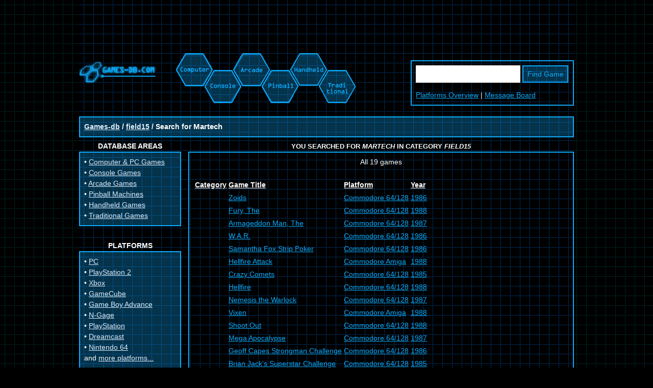

--- FILE ---
content_type: text/html; charset=UTF-8
request_url: https://www.games-db.com/Search?Where=field15&What=Martech
body_size: 3990
content:
<!DOCTYPE html>
<html lang="">
<head>
	<title>Search results from field15 for Martech < Games-db.com: computer games, video games, arcade, pinball, handheld, traditional ></title>
	<META NAME="description" CONTENT="">
	<META NAME="keywords" CONTENT="browse platforms,game,games,pc,xbox,playstation 2,gamecube,gba,pc games">
	<META NAME="author" CONTENT="Dan">
	<META HTTP-EQUIV="content-type" CONTENT="text/html; charset=utf-8">
	<META HTTP-EQUIV="expires" CONTENT="0">
	<META NAME="robots" CONTENT="all">
	<META NAME="revisit-after" CONTENT="30 days">
	<META NAME="dc.language" CONTENT="">
	<meta name="viewport" content="width=device-width, initial-scale=1.0">

	<link rel="stylesheet" type="text/css" href="/res/style.min.css">
	<link rel="shortcut icon" href="/favicon.png"  type="image/png">
	

	<!-- Google Admanager tag -->
	<script async src="https://securepubads.g.doubleclick.net/tag/js/gpt.js"></script>
	<script>
	  window.googletag = window.googletag || {cmd: []};
	googletag.cmd.push(function() {
if(window.innerWidth > 1500 ){
	googletag.defineSlot('/17056725/bogodir_right-skyscraper', [[160, 600], [300, 600]], 'div-gpt-ad-1648168224327-0').addService(googletag.pubads());
	googletag.defineSlot('/17056725/games-db_right-skyscraper', [160, 600], 'div-gpt-ad-1648167645909-0').addService(googletag.pubads());
}
if(window.innerWidth >= 970 ){
	googletag.defineSlot('/17056725/games-db_top_banner', [[970, 90], [728, 90], [970, 250]], 'div-gpt-ad-1648167001979-0').addService(googletag.pubads());
	googletag.defineSlot('/17056725/games-db_bottom', [[970, 250], [728, 90], [970, 90]], 'div-gpt-ad-1648169074625-0').addService(googletag.pubads());
}else if(window.innerWidth >= 728 ){
	googletag.defineSlot('/17056725/games-db_top_banner', [[468, 60], [728, 90]], 'div-gpt-ad-1648167001979-0').addService(googletag.pubads());
	googletag.defineSlot('/17056725/games-db_bottom', [[728, 90], [468, 60]], 'div-gpt-ad-1648169074625-0').addService(googletag.pubads());
}else{
	googletag.defineSlot('/17056725/games-db_top_banner', [[300, 100], [468, 60], [234, 60]], 'div-gpt-ad-1648167001979-0').addService(googletag.pubads());
	googletag.defineSlot('/17056725/games-db_bottom', [[300, 100], [234, 60], [468, 60]], 'div-gpt-ad-1648169074625-0').addService(googletag.pubads());
}

if(window.innerWidth >= 970 ){ // if not hidden
	googletag.defineSlot('/17056725/games-db_left-button', [[200, 200], [180, 150], [125, 125], [150, 90]], 'div-gpt-ad-1648170009345-0').addService(googletag.pubads());
}

if(window.innerWidth > 1500 ){
	googletag.pubads().enableSingleRequest();
}
	googletag.enableServices();
	  });
	</script>

<!-- G lytics -->
<script async src="https://www.googletagmanager.com/gtag/js?id=G-G3LR3EP5FQ"></script>
<script>
  window.dataLayer = window.dataLayer || [];
  function gtag(){dataLayer.push(arguments);}
  gtag('js', new Date());

  gtag('config', 'G-G3LR3EP5FQ');
</script>

	
	
</head>
<body>

<div id="sitebox">
	<div id="banner-top">

	</div>

	<div class="container marginbottom">
		<div id="header">
		  <div>
			<div>
				<h1>
					<a href="/" title="Games-db.com homepage: The Game Database"><img src="/res/nav0.gif" alt="Games-db.com homepage: The Game Database" width="151" height="59" border="0"></a>
				</h1>
			</div>
			<div>
				<table cellspacing="0" cellpadding="0" border="0">
				<tbody><tr>
				<td><a href="https://www.games-db.com/Computer/" title="Computer Game Database: PC, Mac, C-64, Amiga, Atari ST, Falcon,..."><img src="/res/nav1.gif" alt="Computer" width="66" height="84" border="0" align="top"></a></td>
				<td><a href="https://www.games-db.com/Console/" title="Console Game Database: Sega, Nintendo, Sony. MegaDrive, NES, SNES, Famicom, 3DO, Atari, GameCube, Dreamcast, Playstation, PSX, PlayStation 2, Xbox,..."><img src="/res/nav2.gif" alt="Console" width="54" height="98" border="0" align="top"></a></td>
				<td><a href="https://www.games-db.com/Arcade/" title="Arcade Game Database: Video Games. Sega, Namco, Midway, Capcom, Atari, Neo Geo,..."><img src="/res/nav3.gif" alt="Arcade" width="54" height="79" border="0" align="top"></a></td>
				<td><a href="https://www.games-db.com/Pinball/" title="Pinball Machine Database: Flippers. Bally, Williams, Gottlieb, Stern,..."><img src="/res/nav4.gif" alt="Pinball" width="57" height="98" border="0" align="top"></a></td>
				<td><a href="https://www.games-db.com/Handheld/" title="Handheld Game Database: Pocket Games. Lynx, GameGear, GameBoy, Game Boy Advance, GBA, N-Gage"><img src="/res/nav5.gif" alt="Handheld" width="58" height="81" border="0"></a></td>
				<td><a href="https://www.games-db.com/Traditional/" title="Traditional Game Database: board games,card games, dice games, monopoly,chess,backgammon"><img src="/res/nav6.gif" alt="Traditional" width="64" height="98" border="0"></a></td>
				</tr>
				</tbody></table>
			</div>
		  </div>
		</div>
		<div id="search">
			<form action="/Search" method="GET" name="Search">
				<input type="text" name="What" size="14" value="">
				<input type="submit" value="Find Game">
			</form>
			<div class="areas">
				<a href="/platforms.html">Platforms Overview</a> | <a href="/Board/">Message Board</a>
			</div>
		</div>
	</div>

	<div class="container">
	  <div class="boxbg bold">
		<a href="http://www.games-db.com/">Games-db</a> / <a href="/field15/">field15</a> / Search for <h1>Martech</h1>
	  </div>
	</div>



	<!-- RESULTS layout -->
	<div class="container" itemscope itemtype="https://schema.org/SearchResultsPage">
		<div id="leftbar">
			<div class="bhead">Database Areas</div>
			<div class="boxbg">
				    • <a href="https://www.games-db.com/Computer/" title="Computer Games: PC, Mac, C-64, Amiga, Atari ST, Falcon,...">Computer &amp; PC Games</a>
				<br>• <a href="https://www.games-db.com/Console/" title="Console Games: Sega, Nintendo, Sony. MegaDrive, NES, SNES, Famicom, 3DO, Atari, GameCube, Dreamcast, Playstation, PSX, PlayStation 2, Xbox,...">Console Games</a>
				<br>• <a href="https://www.games-db.com/Arcade/" title="Arcade: Video Games. Sega, Namco, Midway, Capcom, Atari, Neo Geo,...">Arcade Games</a>
				<br>• <a href="https://www.games-db.com/Pinball/" title="Pinball: Flippers. Bally, Williams, Gottlieb, Stern,...">Pinball Machines</a>
				<br>• <a href="https://www.games-db.com/Handheld/" title="Handheld: Pocket Games. Lynx, GameGear, GameBoy, Game Boy Advance, GBA, N-Gage">Handheld Games</a>
				<br>• <a href="https://www.games-db.com/Traditional/" title="Traditional: board games,card games, dice games, monopoly,chess,backgammon">Traditional Games</a>
			</div>

			<br>
			<div class="bhead">Platforms</div>
			<div class="boxbg">
				    • <a href="https://www.games-db.com/Platform/ce_Commodore_64_(C64,_CBM_64).html">PC</a>
				<br>• <a href="https://www.games-db.com/Platform/ce_PlayStation_2_(PS2).html">PlayStation 2</a>
				<br>• <a href="https://www.games-db.com/Platform/ce_Xbox.html">Xbox</a>
				<br>• <a href="https://www.games-db.com/Platform/ce_GameCube.html">GameCube</a>
				<br>• <a href="https://www.games-db.com/Platform/ce_Game_Boy_Advance_(GBA).html">Game Boy Advance</a>
				<br>• <a href="https://www.games-db.com/Platform/ce_N-Gage_(nGage).html">N-Gage</a>
				<br>• <a href="https://www.games-db.com/Platform/ce_PlayStation_(PS1,_PSX).html">PlayStation</a>
				<br>• <a href="https://www.games-db.com/Platform/ce_Dreamcast.html">Dreamcast</a>
				<br>• <a href="https://www.games-db.com/Platform/ce_Nintendo_64_(N64).html">Nintendo 64</a>
				<br>and <a href="https://www.games-db.com/platforms.html">more platforms...</a>
			</div>

			<br>
			<div></div>
			<div id="banner-leftbar" class="box noborder">
				<!-- /17056725/games-db_left-button -->
				<div id='div-gpt-ad-1648170009345-0' style='min-width: 125px; min-height: 90px;'>
				  <script>
				    googletag.cmd.push(function() { googletag.display('div-gpt-ad-1648170009345-0'); });
				  </script>
				</div>
			</div>

			<br>
			<div class="bhead">Site Areas</div>
			<div class="boxbg">
				    • <a href="http://www.games-db.com/" title="The Game Database Homepage">Home</a>
				<br>• <a href="https://www.games-db.com/Board/">Message Board</a>
			</div>

			<br>
			<div class="bhead">Submit Data</div>
			<div class="box">
				    You are a game nerd?
				<br>You are interested in
				<br>sharing your knowledge?
				<br>Submit your data here:
				<br><img src="/res/email.gif" width="137" height="13" alt="email">
				<br>
				<br>• <a href="https://www.games-db.com/top_contributors.html">Top contributors</a>
			</div>
		</div>
		<div id="results"><!-- results layout start -->



	
	<div class="bhead">
		<font face="Arial" size="-1">You searched for <em itemprop="about">Martech</em> in category <em>field15</em>
		</font>
	</div>
	<div class="box">
		<center>
			All 19 games

		</center>
		<br>
		<table border='0'>
			<thead>
				<tr>
					<th>Category</th>
					<th>Game Title</th>
					<th>Platform</th>
					<th>Year</th>
				</tr>
			</thead>
			<tbody itemscope itemtype="https://schema.org/ItemList" itemprop="mainEntity">
				
		<tr itemscope itemtype="https://schema.org/ListItem" itemprop="itemListElement">
			<meta itemprop="description" content="Zoids on Commodore 64/128 published in 1986">
			<td></td>
			<td itemprop="name"><a href="/Game/200107692/zoids.html" itemprop="url" title="Zoids Commodore 64/128 1986">Zoids</a></td>
			<td><a href="/Game/200107692/zoids.html" title="Zoids Commodore 64/128 1986">Commodore 64/128</a></td>
			<td><a href="/Game/200107692/zoids.html" title="Zoids Commodore 64/128 1986">1986</a></td>
		</tr>
		
		<tr itemscope itemtype="https://schema.org/ListItem" itemprop="itemListElement">
			<meta itemprop="description" content="Fury, The on Commodore 64/128 published in 1988">
			<td></td>
			<td itemprop="name"><a href="/Game/200105186/fury.html" itemprop="url" title="Fury, The Commodore 64/128 1988">Fury, The</a></td>
			<td><a href="/Game/200105186/fury.html" title="Fury, The Commodore 64/128 1988">Commodore 64/128</a></td>
			<td><a href="/Game/200105186/fury.html" title="Fury, The Commodore 64/128 1988">1988</a></td>
		</tr>
		
		<tr itemscope itemtype="https://schema.org/ListItem" itemprop="itemListElement">
			<meta itemprop="description" content="Armageddon Man, The on Commodore 64/128 published in 1987">
			<td></td>
			<td itemprop="name"><a href="/Game/200104176/armageddon-man.html" itemprop="url" title="Armageddon Man, The Commodore 64/128 1987">Armageddon Man, The</a></td>
			<td><a href="/Game/200104176/armageddon-man.html" title="Armageddon Man, The Commodore 64/128 1987">Commodore 64/128</a></td>
			<td><a href="/Game/200104176/armageddon-man.html" title="Armageddon Man, The Commodore 64/128 1987">1987</a></td>
		</tr>
		
		<tr itemscope itemtype="https://schema.org/ListItem" itemprop="itemListElement">
			<meta itemprop="description" content="W.A.R. on Commodore 64/128 published in 1986">
			<td></td>
			<td itemprop="name"><a href="/Game/200107468/war.html" itemprop="url" title="W.A.R. Commodore 64/128 1986">W.A.R.</a></td>
			<td><a href="/Game/200107468/war.html" title="W.A.R. Commodore 64/128 1986">Commodore 64/128</a></td>
			<td><a href="/Game/200107468/war.html" title="W.A.R. Commodore 64/128 1986">1986</a></td>
		</tr>
		
		<tr itemscope itemtype="https://schema.org/ListItem" itemprop="itemListElement">
			<meta itemprop="description" content="Samantha Fox Strip Poker on Commodore 64/128 published in 1986">
			<td></td>
			<td itemprop="name"><a href="/Game/200106638/samantha-fox-strip-poker.html" itemprop="url" title="Samantha Fox Strip Poker Commodore 64/128 1986">Samantha Fox Strip Poker</a></td>
			<td><a href="/Game/200106638/samantha-fox-strip-poker.html" title="Samantha Fox Strip Poker Commodore 64/128 1986">Commodore 64/128</a></td>
			<td><a href="/Game/200106638/samantha-fox-strip-poker.html" title="Samantha Fox Strip Poker Commodore 64/128 1986">1986</a></td>
		</tr>
		
		<tr itemscope itemtype="https://schema.org/ListItem" itemprop="itemListElement">
			<meta itemprop="description" content="Hellfire Attack on Commodore Amiga published in 1988">
			<td></td>
			<td itemprop="name"><a href="/Game/200116999/hellfire-attack.html" itemprop="url" title="Hellfire Attack Commodore Amiga 1988">Hellfire Attack</a></td>
			<td><a href="/Game/200116999/hellfire-attack.html" title="Hellfire Attack Commodore Amiga 1988">Commodore Amiga</a></td>
			<td><a href="/Game/200116999/hellfire-attack.html" title="Hellfire Attack Commodore Amiga 1988">1988</a></td>
		</tr>
		
		<tr itemscope itemtype="https://schema.org/ListItem" itemprop="itemListElement">
			<meta itemprop="description" content="Crazy Comets on Commodore 64/128 published in 1985">
			<td></td>
			<td itemprop="name"><a href="/Game/200104684/crazy-comets.html" itemprop="url" title="Crazy Comets Commodore 64/128 1985">Crazy Comets</a></td>
			<td><a href="/Game/200104684/crazy-comets.html" title="Crazy Comets Commodore 64/128 1985">Commodore 64/128</a></td>
			<td><a href="/Game/200104684/crazy-comets.html" title="Crazy Comets Commodore 64/128 1985">1985</a></td>
		</tr>
		
		<tr itemscope itemtype="https://schema.org/ListItem" itemprop="itemListElement">
			<meta itemprop="description" content="Hellfire on Commodore 64/128 published in 1988">
			<td></td>
			<td itemprop="name"><a href="/Game/200105406/hellfire.html" itemprop="url" title="Hellfire Commodore 64/128 1988">Hellfire</a></td>
			<td><a href="/Game/200105406/hellfire.html" title="Hellfire Commodore 64/128 1988">Commodore 64/128</a></td>
			<td><a href="/Game/200105406/hellfire.html" title="Hellfire Commodore 64/128 1988">1988</a></td>
		</tr>
		
		<tr itemscope itemtype="https://schema.org/ListItem" itemprop="itemListElement">
			<meta itemprop="description" content="Nemesis the Warlock on Commodore 64/128 published in 1987">
			<td></td>
			<td itemprop="name"><a href="/Game/200106116/nemesis-warlock.html" itemprop="url" title="Nemesis the Warlock Commodore 64/128 1987">Nemesis the Warlock</a></td>
			<td><a href="/Game/200106116/nemesis-warlock.html" title="Nemesis the Warlock Commodore 64/128 1987">Commodore 64/128</a></td>
			<td><a href="/Game/200106116/nemesis-warlock.html" title="Nemesis the Warlock Commodore 64/128 1987">1987</a></td>
		</tr>
		
		<tr itemscope itemtype="https://schema.org/ListItem" itemprop="itemListElement">
			<meta itemprop="description" content="Vixen on Commodore Amiga published in 1988">
			<td></td>
			<td itemprop="name"><a href="/Game/200116873/vixen.html" itemprop="url" title="Vixen Commodore Amiga 1988">Vixen</a></td>
			<td><a href="/Game/200116873/vixen.html" title="Vixen Commodore Amiga 1988">Commodore Amiga</a></td>
			<td><a href="/Game/200116873/vixen.html" title="Vixen Commodore Amiga 1988">1988</a></td>
		</tr>
		
		<tr itemscope itemtype="https://schema.org/ListItem" itemprop="itemListElement">
			<meta itemprop="description" content="Shoot Out on Commodore 64/128 published in 1988">
			<td></td>
			<td itemprop="name"><a href="/Game/200106757/shoot-out.html" itemprop="url" title="Shoot Out Commodore 64/128 1988">Shoot Out</a></td>
			<td><a href="/Game/200106757/shoot-out.html" title="Shoot Out Commodore 64/128 1988">Commodore 64/128</a></td>
			<td><a href="/Game/200106757/shoot-out.html" title="Shoot Out Commodore 64/128 1988">1988</a></td>
		</tr>
		
		<tr itemscope itemtype="https://schema.org/ListItem" itemprop="itemListElement">
			<meta itemprop="description" content="Mega Apocalypse on Commodore 64/128 published in 1987">
			<td></td>
			<td itemprop="name"><a href="/Game/200105944/mega-apocalypse.html" itemprop="url" title="Mega Apocalypse Commodore 64/128 1987">Mega Apocalypse</a></td>
			<td><a href="/Game/200105944/mega-apocalypse.html" title="Mega Apocalypse Commodore 64/128 1987">Commodore 64/128</a></td>
			<td><a href="/Game/200105944/mega-apocalypse.html" title="Mega Apocalypse Commodore 64/128 1987">1987</a></td>
		</tr>
		
		<tr itemscope itemtype="https://schema.org/ListItem" itemprop="itemListElement">
			<meta itemprop="description" content="Geoff Capes Strongman Challenge on Commodore 64/128 published in 1986">
			<td></td>
			<td itemprop="name"><a href="/Game/200105236/geoff-capes-strongman-challenge.html" itemprop="url" title="Geoff Capes Strongman Challenge Commodore 64/128 1986">Geoff Capes Strongman Challenge</a></td>
			<td><a href="/Game/200105236/geoff-capes-strongman-challenge.html" title="Geoff Capes Strongman Challenge Commodore 64/128 1986">Commodore 64/128</a></td>
			<td><a href="/Game/200105236/geoff-capes-strongman-challenge.html" title="Geoff Capes Strongman Challenge Commodore 64/128 1986">1986</a></td>
		</tr>
		
		<tr itemscope itemtype="https://schema.org/ListItem" itemprop="itemListElement">
			<meta itemprop="description" content="Brian Jack's Superstar Challenge on Commodore 64/128 published in 1985">
			<td></td>
			<td itemprop="name"><a href="/Game/200104454/brian-jacks-superstar-challenge.html" itemprop="url" title="Brian Jack's Superstar Challenge Commodore 64/128 1985">Brian Jack's Superstar Challenge</a></td>
			<td><a href="/Game/200104454/brian-jacks-superstar-challenge.html" title="Brian Jack's Superstar Challenge Commodore 64/128 1985">Commodore 64/128</a></td>
			<td><a href="/Game/200104454/brian-jacks-superstar-challenge.html" title="Brian Jack's Superstar Challenge Commodore 64/128 1985">1985</a></td>
		</tr>
		
		<tr itemscope itemtype="https://schema.org/ListItem" itemprop="itemListElement">
			<meta itemprop="description" content="Slaine on Commodore 64/128 published in 1987">
			<td></td>
			<td itemprop="name"><a href="/Game/200106801/slaine.html" itemprop="url" title="Slaine Commodore 64/128 1987">Slaine</a></td>
			<td><a href="/Game/200106801/slaine.html" title="Slaine Commodore 64/128 1987">Commodore 64/128</a></td>
			<td><a href="/Game/200106801/slaine.html" title="Slaine Commodore 64/128 1987">1987</a></td>
		</tr>
		
		<tr itemscope itemtype="https://schema.org/ListItem" itemprop="itemListElement">
			<meta itemprop="description" content="Brian Jack's Uchi Mata on Commodore 64/128 published in 1986">
			<td></td>
			<td itemprop="name"><a href="/Game/200104455/brian-jacks-uchi-mata.html" itemprop="url" title="Brian Jack's Uchi Mata Commodore 64/128 1986">Brian Jack's Uchi Mata</a></td>
			<td><a href="/Game/200104455/brian-jacks-uchi-mata.html" title="Brian Jack's Uchi Mata Commodore 64/128 1986">Commodore 64/128</a></td>
			<td><a href="/Game/200104455/brian-jacks-uchi-mata.html" title="Brian Jack's Uchi Mata Commodore 64/128 1986">1986</a></td>
		</tr>
		
		<tr itemscope itemtype="https://schema.org/ListItem" itemprop="itemListElement">
			<meta itemprop="description" content="Eddie Kidd Jump Challenge on Commodore 64/128 published in 1984">
			<td></td>
			<td itemprop="name"><a href="/Game/200104939/eddie-kidd-jump-challenge.html" itemprop="url" title="Eddie Kidd Jump Challenge Commodore 64/128 1984">Eddie Kidd Jump Challenge</a></td>
			<td><a href="/Game/200104939/eddie-kidd-jump-challenge.html" title="Eddie Kidd Jump Challenge Commodore 64/128 1984">Commodore 64/128</a></td>
			<td><a href="/Game/200104939/eddie-kidd-jump-challenge.html" title="Eddie Kidd Jump Challenge Commodore 64/128 1984">1984</a></td>
		</tr>
		
		<tr itemscope itemtype="https://schema.org/ListItem" itemprop="itemListElement">
			<meta itemprop="description" content="Tarzan on Commodore 64/128 published in 1986">
			<td></td>
			<td itemprop="name"><a href="/Game/200107138/tarzan.html" itemprop="url" title="Tarzan Commodore 64/128 1986">Tarzan</a></td>
			<td><a href="/Game/200107138/tarzan.html" title="Tarzan Commodore 64/128 1986">Commodore 64/128</a></td>
			<td><a href="/Game/200107138/tarzan.html" title="Tarzan Commodore 64/128 1986">1986</a></td>
		</tr>
		
		<tr itemscope itemtype="https://schema.org/ListItem" itemprop="itemListElement">
			<meta itemprop="description" content="Vixen on Commodore 64/128 published in 1988">
			<td></td>
			<td itemprop="name"><a href="/Game/200107457/vixen.html" itemprop="url" title="Vixen Commodore 64/128 1988">Vixen</a></td>
			<td><a href="/Game/200107457/vixen.html" title="Vixen Commodore 64/128 1988">Commodore 64/128</a></td>
			<td><a href="/Game/200107457/vixen.html" title="Vixen Commodore 64/128 1988">1988</a></td>
		</tr>
		
			</tbody>	
		</table>
		<br>
		<center>
			

		</center>
	</div>
	
	
 
		</div><!-- footer results layout leadout -->
	</div>
 

	<div id="outboard-left">
		<!-- /17056725/bogodir_right-skyscraper, named left_skyscraper -->
		<div id='div-gpt-ad-1648168224327-0' style='min-width: 160px; min-height: 600px;'>
		  <script>
		    googletag.cmd.push(function() { googletag.display('div-gpt-ad-1648168224327-0'); });
		  </script>
		</div>
	</div>
	<div id="outboard-right">
		<!-- /17056725/games-db_right-skyscraper -->
		<div id='div-gpt-ad-1648167645909-0' style='min-width: 160px; min-height: 600px;'>
		  <script>
		    googletag.cmd.push(function() { googletag.display('div-gpt-ad-1648167645909-0'); });
		  </script>
		</div>
	</div>

	<div id="banner-bottom">
		<!-- /17056725/games-db_bottom -->
		<div id='div-gpt-ad-1648169074625-0' style='min-width: 234px; min-height: 60px;'>
		  <script>
		    googletag.cmd.push(function() { googletag.display('div-gpt-ad-1648169074625-0'); });
		  </script>
		</div>
	</div>

	<div id="footer">
		Copyright © 2003-2026 <a href="http://www.games-db.com/" title="The Game Database Homepage">games-db.com - the games database</a>. All rights reserved. | <a href="javascript:googlefc.callbackQueue.push(googlefc.showRevocationMessage)">Revise/revoke your ad/privacy choice</a>  | <a href="https://www.games-db.com/Impressum" rel="nofollow">Impressum</a>
	</div>
</div>

</body>
</html>



--- FILE ---
content_type: text/html; charset=utf-8
request_url: https://www.google.com/recaptcha/api2/aframe
body_size: 268
content:
<!DOCTYPE HTML><html><head><meta http-equiv="content-type" content="text/html; charset=UTF-8"></head><body><script nonce="7wP2jN6N476XUFwOit2PjQ">/** Anti-fraud and anti-abuse applications only. See google.com/recaptcha */ try{var clients={'sodar':'https://pagead2.googlesyndication.com/pagead/sodar?'};window.addEventListener("message",function(a){try{if(a.source===window.parent){var b=JSON.parse(a.data);var c=clients[b['id']];if(c){var d=document.createElement('img');d.src=c+b['params']+'&rc='+(localStorage.getItem("rc::a")?sessionStorage.getItem("rc::b"):"");window.document.body.appendChild(d);sessionStorage.setItem("rc::e",parseInt(sessionStorage.getItem("rc::e")||0)+1);localStorage.setItem("rc::h",'1767985572669');}}}catch(b){}});window.parent.postMessage("_grecaptcha_ready", "*");}catch(b){}</script></body></html>

--- FILE ---
content_type: application/javascript; charset=utf-8
request_url: https://fundingchoicesmessages.google.com/f/AGSKWxXpTmuGD-yG_1R4QZKXajb7iZ7xA-abkAlUngjvUIZ8ll48SxiVUbVBdEMfISrsLFwwqvYQ8Q_S7MQuRvk4wStCEzoBYsksYgkicql7WMR_-hLBQ4oJ45hfXARjdDTbAR1VIFC1cUkC9HwbFYZmaU99iGxwW012RZNxwKhw8UAhnL_k4MYT1ROR7VQ=/_/park_html_functions.js/fm-ads2./slide_in_ads_/adrotat./ads/preroll_
body_size: -1289
content:
window['b33b0998-052a-4ce1-b796-fadb2bddf892'] = true;